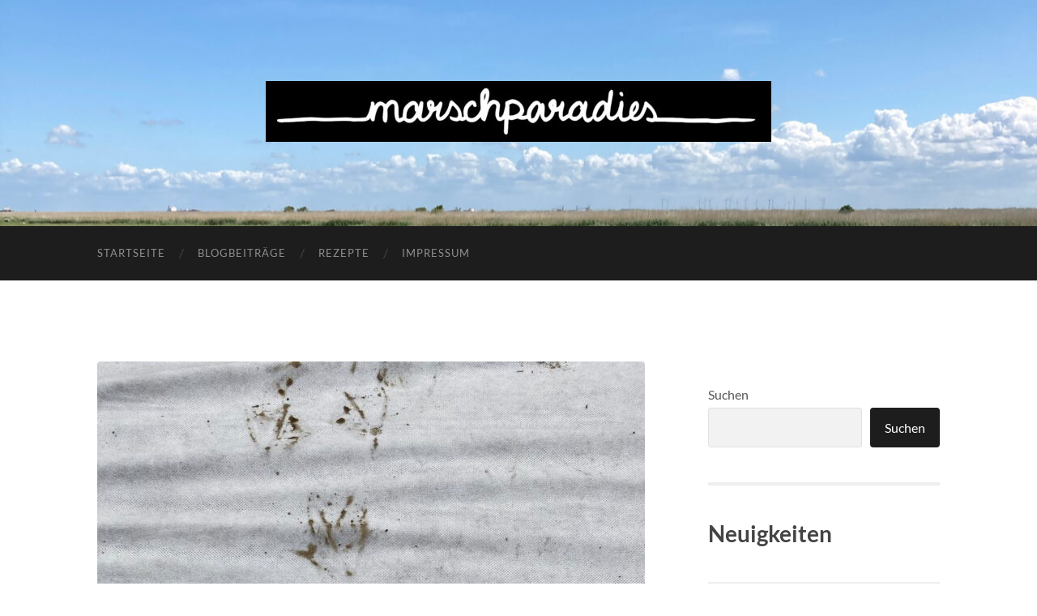

--- FILE ---
content_type: text/html; charset=UTF-8
request_url: https://marschparadies.de/?p=148
body_size: 37261
content:
<!DOCTYPE html>

<html lang="de">

	<head>

		<meta http-equiv="content-type" content="text/html" charset="UTF-8" />
		<meta name="viewport" content="width=device-width, initial-scale=1.0" >

		<link rel="profile" href="http://gmpg.org/xfn/11">

		<title>Salat, Pak Choi, Frühlingszwiebeln, Rote Beete, Kohlrabi &#8211; Marschparadies</title>
<meta name='robots' content='max-image-preview:large' />
	<style>img:is([sizes="auto" i], [sizes^="auto," i]) { contain-intrinsic-size: 3000px 1500px }</style>
	<link rel="alternate" type="application/rss+xml" title="Marschparadies &raquo; Feed" href="https://marschparadies.de/?feed=rss2" />
<link rel="alternate" type="application/rss+xml" title="Marschparadies &raquo; Kommentar-Feed" href="https://marschparadies.de/?feed=comments-rss2" />
<script type="text/javascript">
/* <![CDATA[ */
window._wpemojiSettings = {"baseUrl":"https:\/\/s.w.org\/images\/core\/emoji\/16.0.1\/72x72\/","ext":".png","svgUrl":"https:\/\/s.w.org\/images\/core\/emoji\/16.0.1\/svg\/","svgExt":".svg","source":{"concatemoji":"https:\/\/marschparadies.de\/wp-includes\/js\/wp-emoji-release.min.js?ver=6.8.2"}};
/*! This file is auto-generated */
!function(s,n){var o,i,e;function c(e){try{var t={supportTests:e,timestamp:(new Date).valueOf()};sessionStorage.setItem(o,JSON.stringify(t))}catch(e){}}function p(e,t,n){e.clearRect(0,0,e.canvas.width,e.canvas.height),e.fillText(t,0,0);var t=new Uint32Array(e.getImageData(0,0,e.canvas.width,e.canvas.height).data),a=(e.clearRect(0,0,e.canvas.width,e.canvas.height),e.fillText(n,0,0),new Uint32Array(e.getImageData(0,0,e.canvas.width,e.canvas.height).data));return t.every(function(e,t){return e===a[t]})}function u(e,t){e.clearRect(0,0,e.canvas.width,e.canvas.height),e.fillText(t,0,0);for(var n=e.getImageData(16,16,1,1),a=0;a<n.data.length;a++)if(0!==n.data[a])return!1;return!0}function f(e,t,n,a){switch(t){case"flag":return n(e,"\ud83c\udff3\ufe0f\u200d\u26a7\ufe0f","\ud83c\udff3\ufe0f\u200b\u26a7\ufe0f")?!1:!n(e,"\ud83c\udde8\ud83c\uddf6","\ud83c\udde8\u200b\ud83c\uddf6")&&!n(e,"\ud83c\udff4\udb40\udc67\udb40\udc62\udb40\udc65\udb40\udc6e\udb40\udc67\udb40\udc7f","\ud83c\udff4\u200b\udb40\udc67\u200b\udb40\udc62\u200b\udb40\udc65\u200b\udb40\udc6e\u200b\udb40\udc67\u200b\udb40\udc7f");case"emoji":return!a(e,"\ud83e\udedf")}return!1}function g(e,t,n,a){var r="undefined"!=typeof WorkerGlobalScope&&self instanceof WorkerGlobalScope?new OffscreenCanvas(300,150):s.createElement("canvas"),o=r.getContext("2d",{willReadFrequently:!0}),i=(o.textBaseline="top",o.font="600 32px Arial",{});return e.forEach(function(e){i[e]=t(o,e,n,a)}),i}function t(e){var t=s.createElement("script");t.src=e,t.defer=!0,s.head.appendChild(t)}"undefined"!=typeof Promise&&(o="wpEmojiSettingsSupports",i=["flag","emoji"],n.supports={everything:!0,everythingExceptFlag:!0},e=new Promise(function(e){s.addEventListener("DOMContentLoaded",e,{once:!0})}),new Promise(function(t){var n=function(){try{var e=JSON.parse(sessionStorage.getItem(o));if("object"==typeof e&&"number"==typeof e.timestamp&&(new Date).valueOf()<e.timestamp+604800&&"object"==typeof e.supportTests)return e.supportTests}catch(e){}return null}();if(!n){if("undefined"!=typeof Worker&&"undefined"!=typeof OffscreenCanvas&&"undefined"!=typeof URL&&URL.createObjectURL&&"undefined"!=typeof Blob)try{var e="postMessage("+g.toString()+"("+[JSON.stringify(i),f.toString(),p.toString(),u.toString()].join(",")+"));",a=new Blob([e],{type:"text/javascript"}),r=new Worker(URL.createObjectURL(a),{name:"wpTestEmojiSupports"});return void(r.onmessage=function(e){c(n=e.data),r.terminate(),t(n)})}catch(e){}c(n=g(i,f,p,u))}t(n)}).then(function(e){for(var t in e)n.supports[t]=e[t],n.supports.everything=n.supports.everything&&n.supports[t],"flag"!==t&&(n.supports.everythingExceptFlag=n.supports.everythingExceptFlag&&n.supports[t]);n.supports.everythingExceptFlag=n.supports.everythingExceptFlag&&!n.supports.flag,n.DOMReady=!1,n.readyCallback=function(){n.DOMReady=!0}}).then(function(){return e}).then(function(){var e;n.supports.everything||(n.readyCallback(),(e=n.source||{}).concatemoji?t(e.concatemoji):e.wpemoji&&e.twemoji&&(t(e.twemoji),t(e.wpemoji)))}))}((window,document),window._wpemojiSettings);
/* ]]> */
</script>
<style id='wp-emoji-styles-inline-css' type='text/css'>

	img.wp-smiley, img.emoji {
		display: inline !important;
		border: none !important;
		box-shadow: none !important;
		height: 1em !important;
		width: 1em !important;
		margin: 0 0.07em !important;
		vertical-align: -0.1em !important;
		background: none !important;
		padding: 0 !important;
	}
</style>
<link rel='stylesheet' id='wp-block-library-css' href='https://marschparadies.de/wp-includes/css/dist/block-library/style.min.css?ver=6.8.2' type='text/css' media='all' />
<style id='classic-theme-styles-inline-css' type='text/css'>
/*! This file is auto-generated */
.wp-block-button__link{color:#fff;background-color:#32373c;border-radius:9999px;box-shadow:none;text-decoration:none;padding:calc(.667em + 2px) calc(1.333em + 2px);font-size:1.125em}.wp-block-file__button{background:#32373c;color:#fff;text-decoration:none}
</style>
<style id='global-styles-inline-css' type='text/css'>
:root{--wp--preset--aspect-ratio--square: 1;--wp--preset--aspect-ratio--4-3: 4/3;--wp--preset--aspect-ratio--3-4: 3/4;--wp--preset--aspect-ratio--3-2: 3/2;--wp--preset--aspect-ratio--2-3: 2/3;--wp--preset--aspect-ratio--16-9: 16/9;--wp--preset--aspect-ratio--9-16: 9/16;--wp--preset--color--black: #000000;--wp--preset--color--cyan-bluish-gray: #abb8c3;--wp--preset--color--white: #fff;--wp--preset--color--pale-pink: #f78da7;--wp--preset--color--vivid-red: #cf2e2e;--wp--preset--color--luminous-vivid-orange: #ff6900;--wp--preset--color--luminous-vivid-amber: #fcb900;--wp--preset--color--light-green-cyan: #7bdcb5;--wp--preset--color--vivid-green-cyan: #00d084;--wp--preset--color--pale-cyan-blue: #8ed1fc;--wp--preset--color--vivid-cyan-blue: #0693e3;--wp--preset--color--vivid-purple: #9b51e0;--wp--preset--color--accent: #15960f;--wp--preset--color--dark-gray: #444;--wp--preset--color--medium-gray: #666;--wp--preset--color--light-gray: #888;--wp--preset--gradient--vivid-cyan-blue-to-vivid-purple: linear-gradient(135deg,rgba(6,147,227,1) 0%,rgb(155,81,224) 100%);--wp--preset--gradient--light-green-cyan-to-vivid-green-cyan: linear-gradient(135deg,rgb(122,220,180) 0%,rgb(0,208,130) 100%);--wp--preset--gradient--luminous-vivid-amber-to-luminous-vivid-orange: linear-gradient(135deg,rgba(252,185,0,1) 0%,rgba(255,105,0,1) 100%);--wp--preset--gradient--luminous-vivid-orange-to-vivid-red: linear-gradient(135deg,rgba(255,105,0,1) 0%,rgb(207,46,46) 100%);--wp--preset--gradient--very-light-gray-to-cyan-bluish-gray: linear-gradient(135deg,rgb(238,238,238) 0%,rgb(169,184,195) 100%);--wp--preset--gradient--cool-to-warm-spectrum: linear-gradient(135deg,rgb(74,234,220) 0%,rgb(151,120,209) 20%,rgb(207,42,186) 40%,rgb(238,44,130) 60%,rgb(251,105,98) 80%,rgb(254,248,76) 100%);--wp--preset--gradient--blush-light-purple: linear-gradient(135deg,rgb(255,206,236) 0%,rgb(152,150,240) 100%);--wp--preset--gradient--blush-bordeaux: linear-gradient(135deg,rgb(254,205,165) 0%,rgb(254,45,45) 50%,rgb(107,0,62) 100%);--wp--preset--gradient--luminous-dusk: linear-gradient(135deg,rgb(255,203,112) 0%,rgb(199,81,192) 50%,rgb(65,88,208) 100%);--wp--preset--gradient--pale-ocean: linear-gradient(135deg,rgb(255,245,203) 0%,rgb(182,227,212) 50%,rgb(51,167,181) 100%);--wp--preset--gradient--electric-grass: linear-gradient(135deg,rgb(202,248,128) 0%,rgb(113,206,126) 100%);--wp--preset--gradient--midnight: linear-gradient(135deg,rgb(2,3,129) 0%,rgb(40,116,252) 100%);--wp--preset--font-size--small: 16px;--wp--preset--font-size--medium: 20px;--wp--preset--font-size--large: 24px;--wp--preset--font-size--x-large: 42px;--wp--preset--font-size--regular: 19px;--wp--preset--font-size--larger: 32px;--wp--preset--spacing--20: 0.44rem;--wp--preset--spacing--30: 0.67rem;--wp--preset--spacing--40: 1rem;--wp--preset--spacing--50: 1.5rem;--wp--preset--spacing--60: 2.25rem;--wp--preset--spacing--70: 3.38rem;--wp--preset--spacing--80: 5.06rem;--wp--preset--shadow--natural: 6px 6px 9px rgba(0, 0, 0, 0.2);--wp--preset--shadow--deep: 12px 12px 50px rgba(0, 0, 0, 0.4);--wp--preset--shadow--sharp: 6px 6px 0px rgba(0, 0, 0, 0.2);--wp--preset--shadow--outlined: 6px 6px 0px -3px rgba(255, 255, 255, 1), 6px 6px rgba(0, 0, 0, 1);--wp--preset--shadow--crisp: 6px 6px 0px rgba(0, 0, 0, 1);}:where(.is-layout-flex){gap: 0.5em;}:where(.is-layout-grid){gap: 0.5em;}body .is-layout-flex{display: flex;}.is-layout-flex{flex-wrap: wrap;align-items: center;}.is-layout-flex > :is(*, div){margin: 0;}body .is-layout-grid{display: grid;}.is-layout-grid > :is(*, div){margin: 0;}:where(.wp-block-columns.is-layout-flex){gap: 2em;}:where(.wp-block-columns.is-layout-grid){gap: 2em;}:where(.wp-block-post-template.is-layout-flex){gap: 1.25em;}:where(.wp-block-post-template.is-layout-grid){gap: 1.25em;}.has-black-color{color: var(--wp--preset--color--black) !important;}.has-cyan-bluish-gray-color{color: var(--wp--preset--color--cyan-bluish-gray) !important;}.has-white-color{color: var(--wp--preset--color--white) !important;}.has-pale-pink-color{color: var(--wp--preset--color--pale-pink) !important;}.has-vivid-red-color{color: var(--wp--preset--color--vivid-red) !important;}.has-luminous-vivid-orange-color{color: var(--wp--preset--color--luminous-vivid-orange) !important;}.has-luminous-vivid-amber-color{color: var(--wp--preset--color--luminous-vivid-amber) !important;}.has-light-green-cyan-color{color: var(--wp--preset--color--light-green-cyan) !important;}.has-vivid-green-cyan-color{color: var(--wp--preset--color--vivid-green-cyan) !important;}.has-pale-cyan-blue-color{color: var(--wp--preset--color--pale-cyan-blue) !important;}.has-vivid-cyan-blue-color{color: var(--wp--preset--color--vivid-cyan-blue) !important;}.has-vivid-purple-color{color: var(--wp--preset--color--vivid-purple) !important;}.has-black-background-color{background-color: var(--wp--preset--color--black) !important;}.has-cyan-bluish-gray-background-color{background-color: var(--wp--preset--color--cyan-bluish-gray) !important;}.has-white-background-color{background-color: var(--wp--preset--color--white) !important;}.has-pale-pink-background-color{background-color: var(--wp--preset--color--pale-pink) !important;}.has-vivid-red-background-color{background-color: var(--wp--preset--color--vivid-red) !important;}.has-luminous-vivid-orange-background-color{background-color: var(--wp--preset--color--luminous-vivid-orange) !important;}.has-luminous-vivid-amber-background-color{background-color: var(--wp--preset--color--luminous-vivid-amber) !important;}.has-light-green-cyan-background-color{background-color: var(--wp--preset--color--light-green-cyan) !important;}.has-vivid-green-cyan-background-color{background-color: var(--wp--preset--color--vivid-green-cyan) !important;}.has-pale-cyan-blue-background-color{background-color: var(--wp--preset--color--pale-cyan-blue) !important;}.has-vivid-cyan-blue-background-color{background-color: var(--wp--preset--color--vivid-cyan-blue) !important;}.has-vivid-purple-background-color{background-color: var(--wp--preset--color--vivid-purple) !important;}.has-black-border-color{border-color: var(--wp--preset--color--black) !important;}.has-cyan-bluish-gray-border-color{border-color: var(--wp--preset--color--cyan-bluish-gray) !important;}.has-white-border-color{border-color: var(--wp--preset--color--white) !important;}.has-pale-pink-border-color{border-color: var(--wp--preset--color--pale-pink) !important;}.has-vivid-red-border-color{border-color: var(--wp--preset--color--vivid-red) !important;}.has-luminous-vivid-orange-border-color{border-color: var(--wp--preset--color--luminous-vivid-orange) !important;}.has-luminous-vivid-amber-border-color{border-color: var(--wp--preset--color--luminous-vivid-amber) !important;}.has-light-green-cyan-border-color{border-color: var(--wp--preset--color--light-green-cyan) !important;}.has-vivid-green-cyan-border-color{border-color: var(--wp--preset--color--vivid-green-cyan) !important;}.has-pale-cyan-blue-border-color{border-color: var(--wp--preset--color--pale-cyan-blue) !important;}.has-vivid-cyan-blue-border-color{border-color: var(--wp--preset--color--vivid-cyan-blue) !important;}.has-vivid-purple-border-color{border-color: var(--wp--preset--color--vivid-purple) !important;}.has-vivid-cyan-blue-to-vivid-purple-gradient-background{background: var(--wp--preset--gradient--vivid-cyan-blue-to-vivid-purple) !important;}.has-light-green-cyan-to-vivid-green-cyan-gradient-background{background: var(--wp--preset--gradient--light-green-cyan-to-vivid-green-cyan) !important;}.has-luminous-vivid-amber-to-luminous-vivid-orange-gradient-background{background: var(--wp--preset--gradient--luminous-vivid-amber-to-luminous-vivid-orange) !important;}.has-luminous-vivid-orange-to-vivid-red-gradient-background{background: var(--wp--preset--gradient--luminous-vivid-orange-to-vivid-red) !important;}.has-very-light-gray-to-cyan-bluish-gray-gradient-background{background: var(--wp--preset--gradient--very-light-gray-to-cyan-bluish-gray) !important;}.has-cool-to-warm-spectrum-gradient-background{background: var(--wp--preset--gradient--cool-to-warm-spectrum) !important;}.has-blush-light-purple-gradient-background{background: var(--wp--preset--gradient--blush-light-purple) !important;}.has-blush-bordeaux-gradient-background{background: var(--wp--preset--gradient--blush-bordeaux) !important;}.has-luminous-dusk-gradient-background{background: var(--wp--preset--gradient--luminous-dusk) !important;}.has-pale-ocean-gradient-background{background: var(--wp--preset--gradient--pale-ocean) !important;}.has-electric-grass-gradient-background{background: var(--wp--preset--gradient--electric-grass) !important;}.has-midnight-gradient-background{background: var(--wp--preset--gradient--midnight) !important;}.has-small-font-size{font-size: var(--wp--preset--font-size--small) !important;}.has-medium-font-size{font-size: var(--wp--preset--font-size--medium) !important;}.has-large-font-size{font-size: var(--wp--preset--font-size--large) !important;}.has-x-large-font-size{font-size: var(--wp--preset--font-size--x-large) !important;}
:where(.wp-block-post-template.is-layout-flex){gap: 1.25em;}:where(.wp-block-post-template.is-layout-grid){gap: 1.25em;}
:where(.wp-block-columns.is-layout-flex){gap: 2em;}:where(.wp-block-columns.is-layout-grid){gap: 2em;}
:root :where(.wp-block-pullquote){font-size: 1.5em;line-height: 1.6;}
</style>
<link rel='stylesheet' id='hemingway_googleFonts-css' href='https://marschparadies.de/wp-content/themes/hemingway/assets/css/fonts.css' type='text/css' media='all' />
<link rel='stylesheet' id='hemingway_style-css' href='https://marschparadies.de/wp-content/themes/hemingway/style.css?ver=2.3.2' type='text/css' media='all' />
<script type="text/javascript" src="https://marschparadies.de/wp-includes/js/jquery/jquery.min.js?ver=3.7.1" id="jquery-core-js"></script>
<script type="text/javascript" src="https://marschparadies.de/wp-includes/js/jquery/jquery-migrate.min.js?ver=3.4.1" id="jquery-migrate-js"></script>
<link rel="https://api.w.org/" href="https://marschparadies.de/index.php?rest_route=/" /><link rel="alternate" title="JSON" type="application/json" href="https://marschparadies.de/index.php?rest_route=/wp/v2/posts/148" /><link rel="EditURI" type="application/rsd+xml" title="RSD" href="https://marschparadies.de/xmlrpc.php?rsd" />
<meta name="generator" content="WordPress 6.8.2" />
<link rel="canonical" href="https://marschparadies.de/?p=148" />
<link rel='shortlink' href='https://marschparadies.de/?p=148' />
		<!-- Custom Logo: hide header text -->
		<style id="custom-logo-css" type="text/css">
			.site-title, .site-description {
				position: absolute;
				clip-path: inset(50%);
			}
		</style>
		<link rel="alternate" title="oEmbed (JSON)" type="application/json+oembed" href="https://marschparadies.de/index.php?rest_route=%2Foembed%2F1.0%2Fembed&#038;url=https%3A%2F%2Fmarschparadies.de%2F%3Fp%3D148" />
<link rel="alternate" title="oEmbed (XML)" type="text/xml+oembed" href="https://marschparadies.de/index.php?rest_route=%2Foembed%2F1.0%2Fembed&#038;url=https%3A%2F%2Fmarschparadies.de%2F%3Fp%3D148&#038;format=xml" />
<style type="text/css"><!-- Customizer CSS -->::selection { background-color: #15960f; }.featured-media .sticky-post { background-color: #15960f; }fieldset legend { background-color: #15960f; }:root .has-accent-background-color { background-color: #15960f; }button:hover { background-color: #15960f; }.button:hover { background-color: #15960f; }.faux-button:hover { background-color: #15960f; }a.more-link:hover { background-color: #15960f; }.wp-block-button__link:hover { background-color: #15960f; }.is-style-outline .wp-block-button__link.has-accent-color:hover { background-color: #15960f; }.wp-block-file__button:hover { background-color: #15960f; }input[type="button"]:hover { background-color: #15960f; }input[type="reset"]:hover { background-color: #15960f; }input[type="submit"]:hover { background-color: #15960f; }.post-tags a:hover { background-color: #15960f; }.content #respond input[type="submit"]:hover { background-color: #15960f; }.search-form .search-submit { background-color: #15960f; }.sidebar .tagcloud a:hover { background-color: #15960f; }.footer .tagcloud a:hover { background-color: #15960f; }.is-style-outline .wp-block-button__link.has-accent-color:hover { border-color: #15960f; }.post-tags a:hover:after { border-right-color: #15960f; }a { color: #15960f; }.blog-title a:hover { color: #15960f; }.blog-menu a:hover { color: #15960f; }.post-title a:hover { color: #15960f; }.post-meta a:hover { color: #15960f; }.blog .format-quote blockquote cite a:hover { color: #15960f; }:root .has-accent-color { color: #15960f; }.post-categories a { color: #15960f; }.post-categories a:hover { color: #15960f; }.post-nav a:hover { color: #15960f; }.archive-nav a:hover { color: #15960f; }.comment-meta-content cite a:hover { color: #15960f; }.comment-meta-content p a:hover { color: #15960f; }.comment-actions a:hover { color: #15960f; }#cancel-comment-reply-link { color: #15960f; }#cancel-comment-reply-link:hover { color: #15960f; }.widget-title a { color: #15960f; }.widget-title a:hover { color: #15960f; }.widget_text a { color: #15960f; }.widget_text a:hover { color: #15960f; }.widget_rss a { color: #15960f; }.widget_rss a:hover { color: #15960f; }.widget_archive a { color: #15960f; }.widget_archive a:hover { color: #15960f; }.widget_meta a { color: #15960f; }.widget_meta a:hover { color: #15960f; }.widget_recent_comments a { color: #15960f; }.widget_recent_comments a:hover { color: #15960f; }.widget_pages a { color: #15960f; }.widget_pages a:hover { color: #15960f; }.widget_links a { color: #15960f; }.widget_links a:hover { color: #15960f; }.widget_recent_entries a { color: #15960f; }.widget_recent_entries a:hover { color: #15960f; }.widget_categories a { color: #15960f; }.widget_categories a:hover { color: #15960f; }#wp-calendar a { color: #15960f; }#wp-calendar a:hover { color: #15960f; }#wp-calendar tfoot a:hover { color: #15960f; }.wp-calendar-nav a:hover { color: #15960f; }.widgetmore a { color: #15960f; }.widgetmore a:hover { color: #15960f; }</style><!-- /Customizer CSS -->
	</head>
	
	<body class="wp-singular post-template-default single single-post postid-148 single-format-standard wp-custom-logo wp-theme-hemingway">

		
		<a class="skip-link button" href="#site-content">Zum Inhalt springen</a>
	
		<div class="big-wrapper">
	
			<div class="header-cover section bg-dark-light no-padding">

						
				<div class="header section" style="background-image: url( https://marschparadies.de/wp-content/uploads/2023/08/cropped-header1-scaled-1.jpg );">
							
					<div class="header-inner section-inner">
					
												
							<div class="blog-logo">
							
						        <a href="https://marschparadies.de/" rel="home">
						        	<img src="https://marschparadies.de/wp-content/uploads/2023/08/MP_schriftzug_004-e1691937980111.jpg" />
																			<span class="screen-reader-text">Marschparadies</span>
															        </a>
						        
						    </div><!-- .blog-logo -->
					
															
					</div><!-- .header-inner -->
								
				</div><!-- .header -->
			
			</div><!-- .bg-dark -->
			
			<div class="navigation section no-padding bg-dark">
			
				<div class="navigation-inner section-inner group">
				
					<div class="toggle-container section-inner hidden">
			
						<button type="button" class="nav-toggle toggle">
							<div class="bar"></div>
							<div class="bar"></div>
							<div class="bar"></div>
							<span class="screen-reader-text">Mobile-Menü ein-/ausblenden</span>
						</button>
						
						<button type="button" class="search-toggle toggle">
							<div class="metal"></div>
							<div class="glass"></div>
							<div class="handle"></div>
							<span class="screen-reader-text">Suchfeld ein-/ausblenden</span>
						</button>
											
					</div><!-- .toggle-container -->
					
					<div class="blog-search hidden">
						<form role="search" method="get" class="search-form" action="https://marschparadies.de/">
				<label>
					<span class="screen-reader-text">Suche nach:</span>
					<input type="search" class="search-field" placeholder="Suchen …" value="" name="s" />
				</label>
				<input type="submit" class="search-submit" value="Suchen" />
			</form>					</div><!-- .blog-search -->
				
					<ul class="blog-menu">
						<li id="menu-item-29" class="menu-item menu-item-type-custom menu-item-object-custom menu-item-home menu-item-29"><a href="https://marschparadies.de/">Startseite</a></li>
<li id="menu-item-45" class="menu-item menu-item-type-taxonomy menu-item-object-category current-post-ancestor current-menu-parent current-post-parent menu-item-45"><a href="https://marschparadies.de/?cat=1">Blogbeiträge</a></li>
<li id="menu-item-378" class="menu-item menu-item-type-taxonomy menu-item-object-category menu-item-378"><a href="https://marschparadies.de/?cat=11">Rezepte</a></li>
<li id="menu-item-38" class="menu-item menu-item-type-post_type menu-item-object-page menu-item-38"><a href="https://marschparadies.de/?page_id=33">Impressum</a></li>
					 </ul><!-- .blog-menu -->
					 
					 <ul class="mobile-menu">
					
						<li class="menu-item menu-item-type-custom menu-item-object-custom menu-item-home menu-item-29"><a href="https://marschparadies.de/">Startseite</a></li>
<li class="menu-item menu-item-type-taxonomy menu-item-object-category current-post-ancestor current-menu-parent current-post-parent menu-item-45"><a href="https://marschparadies.de/?cat=1">Blogbeiträge</a></li>
<li class="menu-item menu-item-type-taxonomy menu-item-object-category menu-item-378"><a href="https://marschparadies.de/?cat=11">Rezepte</a></li>
<li class="menu-item menu-item-type-post_type menu-item-object-page menu-item-38"><a href="https://marschparadies.de/?page_id=33">Impressum</a></li>
						
					 </ul><!-- .mobile-menu -->
				 
				</div><!-- .navigation-inner -->
				
			</div><!-- .navigation -->
<main class="wrapper section-inner group" id="site-content">

	<div class="content left">

		<div class="posts">
												        
			<article id="post-148" class="post-148 post type-post status-publish format-standard has-post-thumbnail hentry category-allgemein">

	<div class="post-header">

		
								
			<figure class="featured-media">

							
					<a href="https://marschparadies.de/?p=148" rel="bookmark">
						<img width="676" height="901" src="https://marschparadies.de/wp-content/uploads/2024/03/img_5160-676x901.jpg" class="attachment-post-image size-post-image wp-post-image" alt="" decoding="async" fetchpriority="high" srcset="https://marschparadies.de/wp-content/uploads/2024/03/img_5160-676x901.jpg 676w, https://marschparadies.de/wp-content/uploads/2024/03/img_5160-225x300.jpg 225w, https://marschparadies.de/wp-content/uploads/2024/03/img_5160-768x1024.jpg 768w, https://marschparadies.de/wp-content/uploads/2024/03/img_5160-1152x1536.jpg 1152w, https://marschparadies.de/wp-content/uploads/2024/03/img_5160.jpg 1500w" sizes="(max-width: 676px) 100vw, 676px" />					</a>

					
										
			</figure><!-- .featured-media -->
				
						
				<h1 class="post-title entry-title">
											Salat, Pak Choi, Frühlingszwiebeln, Rote Beete, Kohlrabi									</h1>

							
			<div class="post-meta">
			
				<span class="post-date"><a href="https://marschparadies.de/?p=148">18. März 2024</a></span>
				
				<span class="date-sep"> / </span>
					
				<span class="post-author"><a href="https://marschparadies.de/?author=1" title="Beiträge von Gunnar" rel="author">Gunnar</a></span>

								
														
			</div><!-- .post-meta -->

					
	</div><!-- .post-header -->
																					
	<div class="post-content entry-content">
	
		
<p>Beet für Beet füllt sich nun. Da wir es ja leider nicht geschafft haben alle Beete im Voraus anzulegen, müssen wir auch das Beet für Beet machen. Ein neuer Helfer im Team ist ein zweckentfremdeter Akku-Vertikutierer, mit dem man deutlich leichter die Gründüngung einarbeiten kann.</p>



<div class="wp-block-columns is-layout-flex wp-container-core-columns-is-layout-9d6595d7 wp-block-columns-is-layout-flex">
<div class="wp-block-column is-layout-flow wp-block-column-is-layout-flow">
<figure class="wp-block-image size-large"><img decoding="async" width="768" height="1024" src="https://marschparadies.de/wp-content/uploads/2024/03/IMG_3333-2-768x1024.jpg" alt="" class="wp-image-149" srcset="https://marschparadies.de/wp-content/uploads/2024/03/IMG_3333-2-768x1024.jpg 768w, https://marschparadies.de/wp-content/uploads/2024/03/IMG_3333-2-225x300.jpg 225w, https://marschparadies.de/wp-content/uploads/2024/03/IMG_3333-2-1152x1536.jpg 1152w, https://marschparadies.de/wp-content/uploads/2024/03/IMG_3333-2-1536x2048.jpg 1536w, https://marschparadies.de/wp-content/uploads/2024/03/IMG_3333-2-676x901.jpg 676w, https://marschparadies.de/wp-content/uploads/2024/03/IMG_3333-2-scaled.jpg 1920w" sizes="(max-width: 768px) 100vw, 768px" /></figure>
</div>



<div class="wp-block-column is-layout-flow wp-block-column-is-layout-flow">
<figure class="wp-block-image size-large"><img decoding="async" width="768" height="1024" src="https://marschparadies.de/wp-content/uploads/2024/03/IMG_3339-768x1024.jpg" alt="" class="wp-image-150" srcset="https://marschparadies.de/wp-content/uploads/2024/03/IMG_3339-768x1024.jpg 768w, https://marschparadies.de/wp-content/uploads/2024/03/IMG_3339-225x300.jpg 225w, https://marschparadies.de/wp-content/uploads/2024/03/IMG_3339-1152x1536.jpg 1152w, https://marschparadies.de/wp-content/uploads/2024/03/IMG_3339-1536x2048.jpg 1536w, https://marschparadies.de/wp-content/uploads/2024/03/IMG_3339-676x901.jpg 676w, https://marschparadies.de/wp-content/uploads/2024/03/IMG_3339-scaled.jpg 1920w" sizes="(max-width: 768px) 100vw, 768px" /></figure>
</div>



<div class="wp-block-column is-layout-flow wp-block-column-is-layout-flow">
<figure class="wp-block-image size-large"><img loading="lazy" decoding="async" width="768" height="1024" src="https://marschparadies.de/wp-content/uploads/2024/03/IMG_3340-768x1024.jpg" alt="" class="wp-image-151" srcset="https://marschparadies.de/wp-content/uploads/2024/03/IMG_3340-768x1024.jpg 768w, https://marschparadies.de/wp-content/uploads/2024/03/IMG_3340-225x300.jpg 225w, https://marschparadies.de/wp-content/uploads/2024/03/IMG_3340-1152x1536.jpg 1152w, https://marschparadies.de/wp-content/uploads/2024/03/IMG_3340-1536x2048.jpg 1536w, https://marschparadies.de/wp-content/uploads/2024/03/IMG_3340-676x901.jpg 676w, https://marschparadies.de/wp-content/uploads/2024/03/IMG_3340-scaled.jpg 1920w" sizes="auto, (max-width: 768px) 100vw, 768px" /></figure>
</div>
</div>



<p>Nebenbei haben wir angefangen unser &#8222;Bewässerungssystem&#8220; aufzubauen. Mit einem 50m langen Schlauch befüllen wir IBC Tanks aus einem Brunnen, sodass das Wasser die Umgebungstemperatur annehmen kann. Von dort aus ist es dann mit einer Akkupumpe, Schlauch und Brause möglich die Beete zu bewässern. Die Brause fehlt noch, aber der Testlauf der Pumpe in die Gießkannen (die wir hoffentlich ein letztes mal nutzen mussten) war erfolgreich. </p>



<p>Auf dem ersten der nächsten Bilder wartet der Pak Choi darauf in den Boden gesetzt zu werden. Ohne Sonne und mit ordentlich Wind, wurde uns allerdings recht frisch um die Nase, daher gibt es keine Bilder vom fertigen Beet ohne Vlies&#8230; </p>



<div class="wp-block-columns is-layout-flex wp-container-core-columns-is-layout-9d6595d7 wp-block-columns-is-layout-flex">
<div class="wp-block-column is-layout-flow wp-block-column-is-layout-flow">
<figure class="wp-block-image size-large"><img loading="lazy" decoding="async" width="768" height="1024" src="https://marschparadies.de/wp-content/uploads/2024/03/IMG_3343-768x1024.jpg" alt="" class="wp-image-152" srcset="https://marschparadies.de/wp-content/uploads/2024/03/IMG_3343-768x1024.jpg 768w, https://marschparadies.de/wp-content/uploads/2024/03/IMG_3343-225x300.jpg 225w, https://marschparadies.de/wp-content/uploads/2024/03/IMG_3343-1152x1536.jpg 1152w, https://marschparadies.de/wp-content/uploads/2024/03/IMG_3343-1536x2048.jpg 1536w, https://marschparadies.de/wp-content/uploads/2024/03/IMG_3343-676x901.jpg 676w, https://marschparadies.de/wp-content/uploads/2024/03/IMG_3343-scaled.jpg 1920w" sizes="auto, (max-width: 768px) 100vw, 768px" /></figure>
</div>



<div class="wp-block-column is-layout-flow wp-block-column-is-layout-flow">
<figure class="wp-block-image size-large"><img loading="lazy" decoding="async" width="768" height="1024" src="https://marschparadies.de/wp-content/uploads/2024/03/IMG_3345-768x1024.jpg" alt="" class="wp-image-154" srcset="https://marschparadies.de/wp-content/uploads/2024/03/IMG_3345-768x1024.jpg 768w, https://marschparadies.de/wp-content/uploads/2024/03/IMG_3345-225x300.jpg 225w, https://marschparadies.de/wp-content/uploads/2024/03/IMG_3345-1152x1536.jpg 1152w, https://marschparadies.de/wp-content/uploads/2024/03/IMG_3345-1536x2048.jpg 1536w, https://marschparadies.de/wp-content/uploads/2024/03/IMG_3345-676x901.jpg 676w, https://marschparadies.de/wp-content/uploads/2024/03/IMG_3345-scaled.jpg 1920w" sizes="auto, (max-width: 768px) 100vw, 768px" /></figure>
</div>



<div class="wp-block-column is-layout-flow wp-block-column-is-layout-flow">
<figure class="wp-block-image size-large"><img loading="lazy" decoding="async" width="768" height="1024" src="https://marschparadies.de/wp-content/uploads/2024/03/IMG_3344-768x1024.jpg" alt="" class="wp-image-153" srcset="https://marschparadies.de/wp-content/uploads/2024/03/IMG_3344-768x1024.jpg 768w, https://marschparadies.de/wp-content/uploads/2024/03/IMG_3344-225x300.jpg 225w, https://marschparadies.de/wp-content/uploads/2024/03/IMG_3344-1152x1536.jpg 1152w, https://marschparadies.de/wp-content/uploads/2024/03/IMG_3344-1536x2048.jpg 1536w, https://marschparadies.de/wp-content/uploads/2024/03/IMG_3344-676x901.jpg 676w, https://marschparadies.de/wp-content/uploads/2024/03/IMG_3344-scaled.jpg 1920w" sizes="auto, (max-width: 768px) 100vw, 768px" /></figure>
</div>
</div>



<p>In den nächsten Wochen muss unbedingt der Zaun aufgebaut werden, denn die Ente ist nicht der einzige heimliche Besucher.</p>
							
	</div><!-- .post-content -->
				
		
		<div class="post-meta-bottom">

																		
				<p class="post-categories"><span class="category-icon"><span class="front-flap"></span></span> <a href="https://marschparadies.de/?cat=1" rel="category">allgemeine Beiträge</a></p>
	
						
						
												
				<nav class="post-nav group">
											
											<a class="post-nav-older" href="https://marschparadies.de/?p=145">
							<h5>Vorheriger Beitrag</h5>
							Holpriger Start						</a>
										
											<a class="post-nav-newer" href="https://marschparadies.de/?p=166">
							<h5>Nächster Beitrag</h5>
							Frühlingsbeginn						</a>
					
				</nav><!-- .post-nav -->

											
		</div><!-- .post-meta-bottom -->

		
</article><!-- .post -->			
		</div><!-- .posts -->
	
	</div><!-- .content -->

		
		
	<div class="sidebar right" role="complementary">
		<div id="block-2" class="widget widget_block widget_search"><div class="widget-content"><form role="search" method="get" action="https://marschparadies.de/" class="wp-block-search__button-outside wp-block-search__text-button wp-block-search"    ><label class="wp-block-search__label" for="wp-block-search__input-1" >Suchen</label><div class="wp-block-search__inside-wrapper " ><input class="wp-block-search__input" id="wp-block-search__input-1" placeholder="" value="" type="search" name="s" required /><button aria-label="Suchen" class="wp-block-search__button wp-element-button" type="submit" >Suchen</button></div></form></div></div><div id="block-3" class="widget widget_block"><div class="widget-content">
<div class="wp-block-group"><div class="wp-block-group__inner-container is-layout-flow wp-block-group-is-layout-flow">
<h2 class="wp-block-heading">Neuigkeiten</h2>
</div></div>
</div></div><div id="block-9" class="widget widget_block"><div class="widget-content">
<div class="wp-block-group"><div class="wp-block-group__inner-container is-layout-flow wp-block-group-is-layout-flow"><ul class="wp-block-latest-posts__list wp-block-latest-posts"><li><a class="wp-block-latest-posts__post-title" href="https://marschparadies.de/?p=374">Rückblick Sommerferien</a></li>
<li><a class="wp-block-latest-posts__post-title" href="https://marschparadies.de/?p=371">Tomatensoße auf Vorrat</a></li>
<li><a class="wp-block-latest-posts__post-title" href="https://marschparadies.de/?p=356">Sommergemüse</a></li>
<li><a class="wp-block-latest-posts__post-title" href="https://marschparadies.de/?p=348">Anfang August Update</a></li>
<li><a class="wp-block-latest-posts__post-title" href="https://marschparadies.de/?p=339">Gurken und Zucchini</a></li>
</ul></div></div>
</div></div><div id="block-5" class="widget widget_block"><div class="widget-content">
<div class="wp-block-group"><div class="wp-block-group__inner-container is-layout-flow wp-block-group-is-layout-flow">
<h2 class="wp-block-heading">Archiv</h2>


<ul class="wp-block-archives-list wp-block-archives">	<li><a href='https://marschparadies.de/?m=202509'>September 2025</a></li>
	<li><a href='https://marschparadies.de/?m=202508'>August 2025</a></li>
	<li><a href='https://marschparadies.de/?m=202507'>Juli 2025</a></li>
	<li><a href='https://marschparadies.de/?m=202506'>Juni 2025</a></li>
	<li><a href='https://marschparadies.de/?m=202505'>Mai 2025</a></li>
	<li><a href='https://marschparadies.de/?m=202408'>August 2024</a></li>
	<li><a href='https://marschparadies.de/?m=202407'>Juli 2024</a></li>
	<li><a href='https://marschparadies.de/?m=202406'>Juni 2024</a></li>
	<li><a href='https://marschparadies.de/?m=202405'>Mai 2024</a></li>
	<li><a href='https://marschparadies.de/?m=202404'>April 2024</a></li>
	<li><a href='https://marschparadies.de/?m=202403'>März 2024</a></li>
	<li><a href='https://marschparadies.de/?m=202402'>Februar 2024</a></li>
	<li><a href='https://marschparadies.de/?m=202311'>November 2023</a></li>
	<li><a href='https://marschparadies.de/?m=202310'>Oktober 2023</a></li>
	<li><a href='https://marschparadies.de/?m=202309'>September 2023</a></li>
</ul></div></div>
</div></div>	</div><!-- .sidebar -->
	

			
</main><!-- .wrapper -->
		
	<div class="footer section large-padding bg-dark">
		
		<div class="footer-inner section-inner group">
		
			<!-- .footer-a -->
				
			<!-- .footer-b -->
								
			<!-- .footer-c -->
					
		</div><!-- .footer-inner -->
	
	</div><!-- .footer -->
	
	<div class="credits section bg-dark no-padding">
	
		<div class="credits-inner section-inner group">
	
			<p class="credits-left">
				&copy; 2026 <a href="https://marschparadies.de">Marschparadies</a>
			</p>
			
			<p class="credits-right">
				<span>Theme von <a href="https://andersnoren.se">Anders Norén</a></span> &mdash; <a title="Nach oben" class="tothetop">Hoch &uarr;</a>
			</p>
					
		</div><!-- .credits-inner -->
		
	</div><!-- .credits -->

</div><!-- .big-wrapper -->

<style id='core-block-supports-inline-css' type='text/css'>
.wp-container-core-columns-is-layout-9d6595d7{flex-wrap:nowrap;}
</style>
<script type="text/javascript" src="https://marschparadies.de/wp-content/themes/hemingway/assets/js/global.js?ver=2.3.2" id="hemingway_global-js"></script>
<script type="text/javascript" src="https://marschparadies.de/wp-includes/js/comment-reply.min.js?ver=6.8.2" id="comment-reply-js" async="async" data-wp-strategy="async"></script>

</body>
</html>